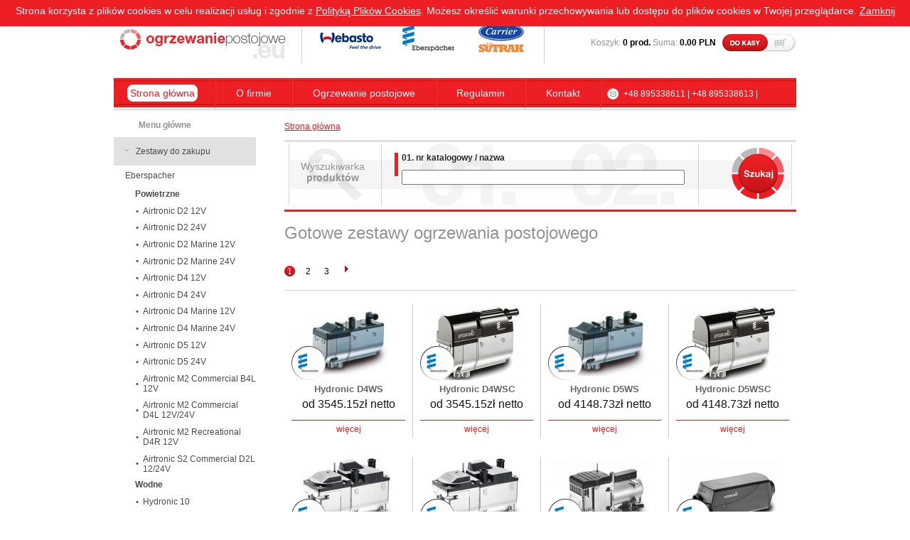

--- FILE ---
content_type: text/html; charset=UTF-8
request_url: https://www.ogrzewaniepostojowe.eu/
body_size: 5589
content:
<!DOCTYPE html PUBLIC "-//W3C//DTD XHTML 1.0 Transitional//EN" "http://www.w3.org/TR/xhtml1/DTD/xhtml1-transitional.dtd">
<html xmlns="http://www.w3.org/1999/xhtml" lang="pl">
<head>
	<base href="https://www.ogrzewaniepostojowe.eu/" />
    <meta name="viewport" content="width=device-width, initial-scale=1.0" />
	<meta http-equiv="Content-Type" content="text/html; charset=utf-8" />

<title>Ogrzewanie Postojowe Webasto Eberspacher</title>
<meta name="description" content="Sklep internetowy - ogrzewanie postojowe - części zamienne, zestawy montażowe - Webasto Eberspacher. " />
<meta name="keywords" content="ogrzewanie postojowe, webasto, eberspacher, części webasto, części ogrzewanie postojowe" />
<meta name="author" content="artneo.pl" />
<meta name="Robots" content="all" />
<meta name="Revisit-after" content="14 days" />

	<link href="css/styl.css" rel="stylesheet" type="text/css" />
	<link href="gfx/frontend/css/contact.css" rel="stylesheet" type="text/css" />
	<link href="gfx/frontend/css/msg.css" rel="stylesheet" type="text/css" />

	<script src="js/jquery-1.7.1.min.js"  type="text/javascript"></script>
	<script src="js/frontend.js" type="text/javascript"></script>
	<script src="external/clearbox/clearbox.js" type="text/javascript"></script>

	
		<link rel="alternate" href="https://en.ogrzewaniepostojowe.eu" hreflang="en-GB" />	<link rel="alternate" href="https://ru.ogrzewaniepostojowe.eu/" hreflang="ru-RU" />    <link rel="alternate" href="https://en.ogrzewaniepostojowe.eu/" hreflang="x-default" />

			<script>
          function start_cookie_alert(){
            div = document.getElementById('cookie-alert');
            if(div != null) {
              div.style.display = 'block';
            }
          }

          function accept_cookie(){
            document.getElementById('cookie-alert').style.display="none";
            var exdays = 5000;
            var exdate=new Date();
            exdate.setDate(exdate.getDate() + exdays);
            var c_value=escape("yes") + ((exdays==null) ? "" : "; expires="+exdate.toUTCString());
            document.cookie="cookie-accept" + "=" + c_value + ";path=/";
          }

          function info_cookie(){
            if(typeof window.CB_Open == 'function'){
              CB_Open('href=https://artneo.pl/addons/cookie-info.php?strona=ogrzewaniepostojowe.eu,,width=500,,height=500');
            } else {
              window.open("https://artneo.pl/addons/cookie-info.php?strona=ogrzewaniepostojowe.eu",'Polityka Plików Cookies','height=500,width=500');
            }
          }

          window.onload = start_cookie_alert;
        </script>
	</head>
<body class="lang_pl">
		<div id="cookie-alert" class="cookie-alert" style="z-index: 2000; position: fixed; width: 100%; height: 30px; background-color: #ED1E24; color: #FFF; font-size: 14px; padding-top: 7px; text-align: center;">Strona korzysta z plików cookies w celu realizacji usług i zgodnie z <a onclick="info_cookie()" style="font-size:14px;text-decoration:underline;color:#fff;" href="javascript:void(0)">Polityką Plików Cookies</a>. Możesz określić warunki przechowywania lub dostępu do plików cookies w Twojej przeglądarce. <a onclick="accept_cookie()" style="font-size:14px;text-decoration:underline;color:#fff;" href="javascript:void(0)">Zamknij</a></div>
	<div id="wrapper">
	<div id="header">
		<div id="g_translate">
		<a href="https://www.ogrzewaniepostojowe.eu"><img alt="pl" title="pl" src="gfx/common/img/flags/pl.png" border="0" style="vertical-align: middle;" /></a>
		<a href="https://ru.ogrzewaniepostojowe.eu"><img alt="ru" title="ru" src="gfx/common/img/flags/ru.png" border="0" style="vertical-align: middle;" /></a>
		<a href="https://en.ogrzewaniepostojowe.eu"><img alt="en" title="en" src="gfx/common/img/flags/en.png" border="0" style="vertical-align: middle;" /></a>
		</div>
		<div id="main-logo">
			<a href="https://www.ogrzewaniepostojowe.eu/"><img src="images/ogrzewanie-postojowe.jpg" border="0" alt="" /></a>
		</div>
		<div id="logotypes">
			<img src="images/logotypes_header.jpg" border="0" alt="" />
		</div>
		<div id="cart">
			<p>Koszyk: <span id="cart_preview_items">0</span> <span>prod.</span> Suma: <span  id="cart_preview_sum">0.00</span> <span>PLN</span> <a href="https://www.ogrzewaniepostojowe.eu/koszyk"><img src="images/cash_pl.jpg" style="vertical-align:middle" border="0" alt="" /></a></p>
		</div>
		<div class="clr"></div>
	</div>
	<div id="top-menu">
		<p>
	<a href="https://www.ogrzewaniepostojowe.eu/page/1/strona-glowna" class="active">Strona główna</a> <img src="images/menu-top-separator.jpg" alt="" style="vertical-align:middle" /> <a href="https://www.ogrzewaniepostojowe.eu/page/2/o-firmie" >O firmie</a> <img src="images/menu-top-separator.jpg" alt="" style="vertical-align:middle" /> <a href="https://www.ogrzewaniepostojowe.eu/page/3/ogrzewanie-postojowe" >Ogrzewanie postojowe</a> <img src="images/menu-top-separator.jpg" alt="" style="vertical-align:middle" /> <a href="https://www.ogrzewaniepostojowe.eu/page/4/regulamin" >Regulamin</a> <img src="images/menu-top-separator.jpg" alt="" style="vertical-align:middle" /> <a href="https://www.ogrzewaniepostojowe.eu/page/5/kontakt" >Kontakt</a> <img src="images/menu-top-separator.jpg" alt="" style="vertical-align:middle" /> 	
	<img src="images/mail.jpg" alt="" style="vertical-align:middle" /> <span id="contact">+48 895338611 | +48 895338613 | info@ogrzewaniepostojowe.eu</span>
</p>

	
	</div>
	<div id="main">
		<div id="menu-left">
			<h2>Menu główne</h2>
<div id="navigation">
		<h3>Zestawy do zakupu</h3>
	<ul class="zestawy">
				<li>
			<a href="https://www.ogrzewaniepostojowe.eu/zestawy-gotowe/eberspacher">Eberspacher</a>
					<ul>
			<li><h4>Powietrzne</h4></li>				<li><a href="https://www.ogrzewaniepostojowe.eu/zestawy-gotowe/32/airtronic-d2-12v">Airtronic D2 12V</a></li>
							<li><a href="https://www.ogrzewaniepostojowe.eu/zestawy-gotowe/33/airtronic-d2-24v">Airtronic D2 24V</a></li>
							<li><a href="https://www.ogrzewaniepostojowe.eu/zestawy-gotowe/43/airtronic-d2-marine-12v">Airtronic D2 Marine 12V</a></li>
							<li><a href="https://www.ogrzewaniepostojowe.eu/zestawy-gotowe/45/airtronic-d2-marine-24v">Airtronic D2 Marine 24V</a></li>
							<li><a href="https://www.ogrzewaniepostojowe.eu/zestawy-gotowe/34/airtronic-d4-12v">Airtronic D4 12V</a></li>
							<li><a href="https://www.ogrzewaniepostojowe.eu/zestawy-gotowe/35/airtronic-d4-24v">Airtronic D4 24V</a></li>
							<li><a href="https://www.ogrzewaniepostojowe.eu/zestawy-gotowe/44/airtronic-d4-marine-12v">Airtronic D4 Marine 12V</a></li>
							<li><a href="https://www.ogrzewaniepostojowe.eu/zestawy-gotowe/46/airtronic-d4-marine-24v">Airtronic D4 Marine 24V</a></li>
							<li><a href="https://www.ogrzewaniepostojowe.eu/zestawy-gotowe/36/airtronic-d5-12v">Airtronic D5 12V</a></li>
							<li><a href="https://www.ogrzewaniepostojowe.eu/zestawy-gotowe/39/airtronic-d5-24v">Airtronic D5 24V</a></li>
							<li><a href="https://www.ogrzewaniepostojowe.eu/zestawy-gotowe/73/airtronic-m2-commercial-b4l-12v-">Airtronic M2 Commercial B4L 12V </a></li>
							<li><a href="https://www.ogrzewaniepostojowe.eu/zestawy-gotowe/56/airtronic-m2-commercial-d4l-12v24v">Airtronic M2 Commercial D4L 12V/24V</a></li>
							<li><a href="https://www.ogrzewaniepostojowe.eu/zestawy-gotowe/75/airtronic-m2-recreational-d4r-12v">Airtronic M2 Recreational D4R 12V</a></li>
							<li><a href="https://www.ogrzewaniepostojowe.eu/zestawy-gotowe/74/airtronic-s2-commercial-d2l-1224v">Airtronic S2 Commercial D2L 12/24V</a></li>
			<li><h4>Wodne</h4></li>				<li><a href="https://www.ogrzewaniepostojowe.eu/zestawy-gotowe/29/hydronic-10">Hydronic 10</a></li>
							<li><a href="https://www.ogrzewaniepostojowe.eu/zestawy-gotowe/40/hydronic-d4ws">Hydronic D4WS</a></li>
							<li><a href="https://www.ogrzewaniepostojowe.eu/zestawy-gotowe/27/hydronic-d4wsc">Hydronic D4WSC</a></li>
							<li><a href="https://www.ogrzewaniepostojowe.eu/zestawy-gotowe/28/hydronic-d5ws">Hydronic D5WS</a></li>
							<li><a href="https://www.ogrzewaniepostojowe.eu/zestawy-gotowe/26/hydronic-d5wsc">Hydronic D5WSC</a></li>
							<li><a href="https://www.ogrzewaniepostojowe.eu/zestawy-gotowe/30/hydronic-ii-d4s">Hydronic II D4S</a></li>
							<li><a href="https://www.ogrzewaniepostojowe.eu/zestawy-gotowe/41/hydronic-ii-d5s">Hydronic II D5S</a></li>
							<li><a href="https://www.ogrzewaniepostojowe.eu/zestawy-gotowe/62/hydronic-s3-commercial-cs-d5l-24v">Hydronic S3 Commercial CS D5L 24V</a></li>
							<li><a href="https://www.ogrzewaniepostojowe.eu/zestawy-gotowe/63/hydronic-s3-commercial-cs-d6l">Hydronic S3 Commercial CS D6L</a></li>
							<li><a href="https://www.ogrzewaniepostojowe.eu/zestawy-gotowe/68/hydronic-s3-economy-b4e-12v-cs">Hydronic S3 Economy B4E 12V CS</a></li>
							<li><a href="https://www.ogrzewaniepostojowe.eu/zestawy-gotowe/69/hydronic-s3-economy-b5e-12v-cs">Hydronic S3 Economy B5E 12V CS</a></li>
							<li><a href="https://www.ogrzewaniepostojowe.eu/zestawy-gotowe/70/hydronic-s3-economy-d4e-12v-cl">Hydronic S3 Economy D4E 12V CL</a></li>
							<li><a href="https://www.ogrzewaniepostojowe.eu/zestawy-gotowe/66/hydronic-s3-economy-d4e-12v-cs">Hydronic S3 Economy D4E 12V CS</a></li>
							<li><a href="https://www.ogrzewaniepostojowe.eu/zestawy-gotowe/71/hydronic-s3-economy-d5e-12v-cl">Hydronic S3 Economy D5E 12V CL</a></li>
							<li><a href="https://www.ogrzewaniepostojowe.eu/zestawy-gotowe/67/hydronic-s3-economy-d5e-12v-cs">Hydronic S3 Economy D5E 12V CS</a></li>
						</ul>
				</li>
				<li>
			<a href="https://www.ogrzewaniepostojowe.eu/zestawy-gotowe/webasto">Webasto</a>
					<ul>
			<li><h4>Powietrzne</h4></li>				<li><a href="https://www.ogrzewaniepostojowe.eu/zestawy-gotowe/58/air-top-2000-stc">Air Top 2000 STC</a></li>
							<li><a href="https://www.ogrzewaniepostojowe.eu/zestawy-gotowe/72/air-top-2000-stc-12v-diesel-marine">Air Top 2000 STC 12V Diesel Marine</a></li>
							<li><a href="https://www.ogrzewaniepostojowe.eu/zestawy-gotowe/47/air-top-evo-40-12v-basic">Air Top EVO 40 12V Basic</a></li>
							<li><a href="https://www.ogrzewaniepostojowe.eu/zestawy-gotowe/48/air-top-evo-40-24v-basic">Air Top EVO 40 24V Basic</a></li>
							<li><a href="https://www.ogrzewaniepostojowe.eu/zestawy-gotowe/49/air-top-evo-55-12v-basic">Air Top EVO 55 12V Basic</a></li>
							<li><a href="https://www.ogrzewaniepostojowe.eu/zestawy-gotowe/50/air-top-evo-55-24v-basic">Air Top EVO 55 24V Basic</a></li>
							<li><a href="https://www.ogrzewaniepostojowe.eu/zestawy-gotowe/51/air-top-evo-evo-40-12v-marine">Air Top EVO Evo 40 12V Marine</a></li>
							<li><a href="https://www.ogrzewaniepostojowe.eu/zestawy-gotowe/52/air-top-evo-evo-55-12v-marine">Air Top EVO Evo 55 12V Marine</a></li>
			<li><h4>Wodne</h4></li>				<li><a href="https://www.ogrzewaniepostojowe.eu/zestawy-gotowe/54/thermo-230">Thermo 230</a></li>
							<li><a href="https://www.ogrzewaniepostojowe.eu/zestawy-gotowe/55/thermo-300">Thermo 300</a></li>
							<li><a href="https://www.ogrzewaniepostojowe.eu/zestawy-gotowe/53/thermo-350">Thermo 350</a></li>
							<li><a href="https://www.ogrzewaniepostojowe.eu/zestawy-gotowe/59/thermo-pro-50-eco">Thermo Pro 50 Eco</a></li>
							<li><a href="https://www.ogrzewaniepostojowe.eu/zestawy-gotowe/64/thermo-pro-90-12v">Thermo Pro 90 12V</a></li>
							<li><a href="https://www.ogrzewaniepostojowe.eu/zestawy-gotowe/65/thermo-pro-90-24v">Thermo Pro 90 24V</a></li>
							<li><a href="https://www.ogrzewaniepostojowe.eu/zestawy-gotowe/21/thermo-top-c">Thermo Top C</a></li>
							<li><a href="https://www.ogrzewaniepostojowe.eu/zestawy-gotowe/9/thermo-top-e">Thermo Top E</a></li>
							<li><a href="https://www.ogrzewaniepostojowe.eu/zestawy-gotowe/11/thermo-top-evo-4">Thermo Top EVO 4</a></li>
							<li><a href="https://www.ogrzewaniepostojowe.eu/zestawy-gotowe/37/thermo-top-evo-5">Thermo Top EVO 5</a></li>
							<li><a href="https://www.ogrzewaniepostojowe.eu/zestawy-gotowe/38/thermo-top-evo-5">Thermo Top EVO 5+</a></li>
							<li><a href="https://www.ogrzewaniepostojowe.eu/zestawy-gotowe/60/thermo-top-pro-120">Thermo Top Pro 120</a></li>
							<li><a href="https://www.ogrzewaniepostojowe.eu/zestawy-gotowe/61/thermo-top-pro-150">Thermo Top Pro 150</a></li>
						</ul>
				</li>
			</ul>
		
	<h3>Pozostałe produkty</h3>
	<ul>
		<li><a href="http://www.eberspacher.com/products.html" rel="nofollow" target="_blank">Eberspacher.com</a></li>
		<li><a href="http://www.webasto.com/pl/produkty-i-rynki/samochody-osobowe/" rel="nofollow" target="_blank">Webasto.com</a></li>
	</ul>
	
	<img src="images/baner_ogrzewanie_pl.png" alt="" />
	<ul id="menu_schematy">
		<li>
			<a href="https://www.ogrzewaniepostojowe.eu/produkty/zestawy-wybrane/eberspacher">Eberspacher</a>
			<ul>
				<li><a href="https://www.ogrzewaniepostojowe.eu/produkty/zestawy-wybrane/eberspacher/powietrze">Powietrzne</a></li>
				<li><a href="https://www.ogrzewaniepostojowe.eu/produkty/zestawy-wybrane/eberspacher/ciecz">Wodne</a></li>
			</ul>
		</li>
		
		<li>
			<a href="https://www.ogrzewaniepostojowe.eu/produkty/zestawy-wybrane/webasto">Webasto</a>
			<ul>
				<li><a href="https://www.ogrzewaniepostojowe.eu/produkty/zestawy-wybrane/webasto/19/ogrzewanie-powietrzne">Powietrzne</a></li>
				<li><a href="https://www.ogrzewaniepostojowe.eu/produkty/zestawy-wybrane/webasto/25/ogrzewanie-wodne">Wodne</a></li>
			</ul>
		</li>
		<img src="images/sutrak_list_logo.jpg" border="0" alt="" />
		<li>		
			<a href="https://www.ogrzewaniepostojowe.eu/produkty/zestawy-wybrane/sutrak">Sutrak</a>
			<ul>
				<li><a href="https://www.ogrzewaniepostojowe.eu/produkty/zestawy/sutrak/1/klimatyzacje-autobusowe-ac">Klimatyzacje autobusowe AC</a></li>
    			<li><a href="https://www.ogrzewaniepostojowe.eu/produkty/zestawy/sutrak/2/compresssor">Compresssor</a></li>
    			<li><a href="https://www.ogrzewaniepostojowe.eu/produkty/zestawy/sutrak/3/agregaty">Agregaty</a></li>
    			<li><a href="https://www.ogrzewaniepostojowe.eu/produkty/zestawy/sutrak/all/inne">Schematy</a></li>
    			<li><a href="https://www.ogrzewaniepostojowe.eu/produkty/czesci/sutrak">Części zamienne</a></li>
			</ul>		
		</li>
	</ul>
	
	<h3>Archiwum</h3>
	<h4>Eberspacher</h4>
	<ul>
		<li><a href="#">Schematy</a>
			<ul class="hidden">
				<li><a href="https://www.ogrzewaniepostojowe.eu/produkty/zestawy/eberspacher/powietrze">Ogrzewanie powietrzne</a></li>
				<li><a href="https://www.ogrzewaniepostojowe.eu/produkty/zestawy/eberspacher/ciecz">Ogrzewanie wodne</a></li>
				<li><a href="https://www.ogrzewaniepostojowe.eu/produkty/zestawy/eberspacher">Pozostałe</a></li>
			</ul>
		</li>
		<li><a href="https://www.ogrzewaniepostojowe.eu/produkty/czesci/eberspacher">Części zamienne</a></li>
	</ul>		
	<h4>Webasto</h4>
	<ul>
		<li><a href="#">Schematy</a>
			<ul class="hidden">
				<li><a href="https://www.ogrzewaniepostojowe.eu/produkty/zestawy/webasto/19/ogrzewanie-powietrzne">Ogrzewanie powietrzne</a></li>
				<li><a href="https://www.ogrzewaniepostojowe.eu/produkty/zestawy/webasto/25/ogrzewanie-wodne">Ogrzewanie wodne</a></li>
				<li><a href="https://www.ogrzewaniepostojowe.eu/produkty/zestawy/webasto/pozostale">Pozostałe</a></li>
			</ul>
		</li>
				<li><a href="#">Części zamienne</a>
			<ul class="hidden">
										<li><a href="https://www.ogrzewaniepostojowe.eu/produkty/czesci/webasto/54/zestawy-i-sprzet-behr">Zestawy i sprzęt Behr</a></li>
											<li><a href="https://www.ogrzewaniepostojowe.eu/produkty/czesci/webasto/10/ac-bus">A/c bus</a></li>
											<li><a href="https://www.ogrzewaniepostojowe.eu/produkty/czesci/webasto/16/kits-zestawy-montazowe-ac">Kits  zestawy montażowe a/c</a></li>
											<li><a href="https://www.ogrzewaniepostojowe.eu/produkty/czesci/webasto/3/czesci-zamienne-ac">Części zamienne ac</a></li>
											<li><a href="https://www.ogrzewaniepostojowe.eu/produkty/czesci/webasto/52/klimatyzacja-diavia">Klimatyzacja Diavia</a></li>
											<li><a href="https://www.ogrzewaniepostojowe.eu/produkty/czesci/webasto/6/materialy-marketingowe-thermo">Materiały marketingowe thermo</a></li>
											<li><a href="https://www.ogrzewaniepostojowe.eu/produkty/czesci/webasto/13/ogrzewnie-powietrzne">Ogrzewnie powietrzne</a></li>
											<li><a href="https://www.ogrzewaniepostojowe.eu/produkty/czesci/webasto/41/behr-et">Behr et</a></li>
											<li><a href="https://www.ogrzewaniepostojowe.eu/produkty/czesci/webasto/42/zestawy-behr">Zestawy behr</a></li>
											<li><a href="https://www.ogrzewaniepostojowe.eu/produkty/czesci/webasto/44/blue-cool-akcesoria">Blue cool akcesoria</a></li>
											<li><a href="https://www.ogrzewaniepostojowe.eu/produkty/czesci/webasto/45/blue-cool-airhandler">Blue cool airhandler</a></li>
											<li><a href="https://www.ogrzewaniepostojowe.eu/produkty/czesci/webasto/49/blue-cool-seria-c">Blue cool seria c</a></li>
											<li><a href="https://www.ogrzewaniepostojowe.eu/produkty/czesci/webasto/46/blue-cool-classic">Blue cool classic</a></li>
											<li><a href="https://www.ogrzewaniepostojowe.eu/produkty/czesci/webasto/47/blue-cool-premium">Blue cool premium</a></li>
											<li><a href="https://www.ogrzewaniepostojowe.eu/produkty/czesci/webasto/48/blue-cool-seria-s">Blue cool seria s</a></li>
											<li><a href="https://www.ogrzewaniepostojowe.eu/produkty/czesci/webasto/43/blue-cool-czesci-zamienne">Blue cool części zamienne</a></li>
											<li><a href="https://www.ogrzewaniepostojowe.eu/produkty/czesci/webasto/20/czesci-zamienne-luki-autobusowe">Części zamienne - luki autobusowe</a></li>
											<li><a href="https://www.ogrzewaniepostojowe.eu/produkty/czesci/webasto/28/pompy-wody">Pompy wody</a></li>
											<li><a href="https://www.ogrzewaniepostojowe.eu/produkty/czesci/webasto/31/diesel-cooker">Diesel cooker</a></li>
											<li><a href="https://www.ogrzewaniepostojowe.eu/produkty/czesci/webasto/17/czesci-zam-diesel-cooker">Części zam. diesel cooker</a></li>
											<li><a href="https://www.ogrzewaniepostojowe.eu/produkty/czesci/webasto/18/akcesoria-diavia">Akcesoria diavia</a></li>
											<li><a href="https://www.ogrzewaniepostojowe.eu/produkty/czesci/webasto/15/diavia-aura">Diavia aura</a></li>
											<li><a href="https://www.ogrzewaniepostojowe.eu/produkty/czesci/webasto/8/zestawy-diavia">Zestawy diavia</a></li>
											<li><a href="https://www.ogrzewaniepostojowe.eu/produkty/czesci/webasto/39/akcesoria-diavia">Akcesoria diavia</a></li>
											<li><a href="https://www.ogrzewaniepostojowe.eu/produkty/czesci/webasto/38/diavia-aura">Diavia aura</a></li>
											<li><a href="https://www.ogrzewaniepostojowe.eu/produkty/czesci/webasto/36/diavia-frigo">Diavia frigo</a></li>
											<li><a href="https://www.ogrzewaniepostojowe.eu/produkty/czesci/webasto/37/zestawy-diavia">Zestawy diavia</a></li>
											<li><a href="https://www.ogrzewaniepostojowe.eu/produkty/czesci/webasto/21/akcesoria-dualtop">Akcesoria dualtop</a></li>
											<li><a href="https://www.ogrzewaniepostojowe.eu/produkty/czesci/webasto/22/czesci-zamienne-dualtop">Części zamienne dualtop</a></li>
											<li><a href="https://www.ogrzewaniepostojowe.eu/produkty/czesci/webasto/11/agregaty-dual-top">Agregaty dual top</a></li>
											<li><a href="https://www.ogrzewaniepostojowe.eu/produkty/czesci/webasto/23/zestawy-montazowe">Zestawy montażowe</a></li>
											<li><a href="https://www.ogrzewaniepostojowe.eu/produkty/czesci/webasto/4/czesci-zamienne-ac-marine">Części zamienne a/c marine</a></li>
											<li><a href="https://www.ogrzewaniepostojowe.eu/produkty/czesci/webasto/9/agregaty-ac-marine">Agregaty a/c marine</a></li>
											<li><a href="https://www.ogrzewaniepostojowe.eu/produkty/czesci/webasto/14/czesci-zamienne-militarne">Części zamienne - militarne</a></li>
											<li><a href="https://www.ogrzewaniepostojowe.eu/produkty/czesci/webasto/24/inne">Inne</a></li>
											<li><a href="https://www.ogrzewaniepostojowe.eu/produkty/czesci/webasto/19/narzedzia-serwisowe">Narzędzia serwisowe</a></li>
											<li><a href="https://www.ogrzewaniepostojowe.eu/produkty/czesci/webasto/25/male-czesci-zamienne-ac">Małe części zamienne a/c</a></li>
											<li><a href="https://www.ogrzewaniepostojowe.eu/produkty/czesci/webasto/40/male-systemy-klimatyzacji">Małe systemy klimatyzacji</a></li>
											<li><a href="https://www.ogrzewaniepostojowe.eu/produkty/czesci/webasto/53/male-systemy-klimatyzacji">Małe systemy klimatyzacji</a></li>
											<li><a href="https://www.ogrzewaniepostojowe.eu/produkty/czesci/webasto/26/czesci-zamienne-ogrzewania">Części zamienne ogrzewania</a></li>
											<li><a href="https://www.ogrzewaniepostojowe.eu/produkty/czesci/webasto/35/akcesoria-szyberdach">Akcesoria szyberdach</a></li>
											<li><a href="https://www.ogrzewaniepostojowe.eu/produkty/czesci/webasto/12/czesci-zamienne-szyberdachy">Części zamienne - szyberdachy</a></li>
											<li><a href="https://www.ogrzewaniepostojowe.eu/produkty/czesci/webasto/30/szyberdachy">Szyberdachy</a></li>
											<li><a href="https://www.ogrzewaniepostojowe.eu/produkty/czesci/webasto/29/telestartsthermocal">Telestarts/thermocal</a></li>
											<li><a href="https://www.ogrzewaniepostojowe.eu/produkty/czesci/webasto/1/czesci-i-akcesoria-thermo">Części i akcesoria thermo</a></li>
											<li><a href="https://www.ogrzewaniepostojowe.eu/produkty/czesci/webasto/50/thermo">Thermo</a></li>
											<li><a href="https://www.ogrzewaniepostojowe.eu/produkty/czesci/webasto/32/akcesoria-termo">Akcesoria termo</a></li>
											<li><a href="https://www.ogrzewaniepostojowe.eu/produkty/czesci/webasto/7/ogrzewanie-wodne">Ogrzewanie wodne</a></li>
											<li><a href="https://www.ogrzewaniepostojowe.eu/produkty/czesci/webasto/51/stacje-wodne">Stacje wodne</a></li>
										</ul>
		</li>
				
	</ul>
</div>
	
			<a target="_blank" title="Janczar Olsztyn - szyby samochodowe autoklimatyzacja Webasto" href="https://www.janczar.pl/"><img alt="Szyby samochodowe Olsztyn - montaż i naprawa. Auto klimatyzacja - napełnianie i naprawa. Ogrzewanie postojowe Webasto. Autoszyby Olsztyn." src="images/janczar-logo.jpg" style="border: 0px; margin-top: 35px; margin-left: 25px;" /></a>
		</div>
		<div id="content">
			<div id="nav-bar" style="border:0px;">
				 <p><a href="https://www.ogrzewaniepostojowe.eu/">Strona główna</a>
 	 </p>
			</div>
			<div id="search">
				<div id="loupe">
	<div id="text">
		<p>Wyszukiwarka <br/><strong>produktów</strong></p>
	</div>
</div>
<form action="https://www.ogrzewaniepostojowe.eu/szukaj" method="post" accept-charset="utf-8"><div style="display:none">
<input type="hidden" name="csrf_aw_cms" value="c91061540163f2a926bbb2bccc82ad9a" />
</div><div class="box">
		<span><strong>01.</strong> nr katalogowy / nazwa</span>
		<input type="text" name="zapytanie" style="width:390px;" />
</div>
<div id="search-button">
	<input type="image" src="images/search-button_pl.jpg" />
</div>
</form><div class="clr"></div>			</div>
			<h1>Gotowe zestawy ogrzewania postojowego</h1>			
 
<div class="nav-bar cf">
	<div class="nav-left cf">
		<a class="active" href="javascript:void(0);">1</a>&nbsp;<a href="/page/1/strona-glowna/2">2</a>&nbsp;<a href="/page/1/strona-glowna/3">3</a>&nbsp;<a href="/page/1/strona-glowna/2"><img src="images/nav-right.jpg" border="0" alt="/" /></a>&nbsp;	</div>
</div>

<ul class="kits">
<li>		<div class="kit_wrap eberspacher first">
			<a href="zestawy-gotowe/40/hydronic-d4ws" class="image">
				<img src="https://www.ogrzewaniepostojowe.eu/userfiles/products/90_0214/1392364689_thumb.jpg" alt="" />
				<span class="ico"></span>
			</a>
			<h3><a href="zestawy-gotowe/40/hydronic-d4ws">Hydronic D4WS</a></h3>
			<p class="price old"></p>
			<p class="price">od 3545.15zł netto</p>
						<p class="more"><a href="zestawy-gotowe/40/hydronic-d4ws">więcej</a></p>
		</div>
</li><li>		<div class="kit_wrap eberspacher">
			<a href="zestawy-gotowe/27/hydronic-d4wsc" class="image">
				<img src="https://www.ogrzewaniepostojowe.eu/userfiles/products/47_0121/1390312385_thumb.jpg" alt="" />
				<span class="ico"></span>
			</a>
			<h3><a href="zestawy-gotowe/27/hydronic-d4wsc">Hydronic D4WSC</a></h3>
			<p class="price old"></p>
			<p class="price">od 3545.15zł netto</p>
						<p class="more"><a href="zestawy-gotowe/27/hydronic-d4wsc">więcej</a></p>
		</div>
</li><li>		<div class="kit_wrap eberspacher">
			<a href="zestawy-gotowe/28/hydronic-d5ws" class="image">
				<img src="https://www.ogrzewaniepostojowe.eu/userfiles/products/64_0124/1392295206_thumb.jpg" alt="" />
				<span class="ico"></span>
			</a>
			<h3><a href="zestawy-gotowe/28/hydronic-d5ws">Hydronic D5WS</a></h3>
			<p class="price old"></p>
			<p class="price">od 4148.73zł netto</p>
						<p class="more"><a href="zestawy-gotowe/28/hydronic-d5ws">więcej</a></p>
		</div>
</li><li>		<div class="kit_wrap eberspacher">
			<a href="zestawy-gotowe/26/hydronic-d5wsc" class="image">
				<img src="https://www.ogrzewaniepostojowe.eu/userfiles/products/63_0124/1390562332_thumb.jpg" alt="" />
				<span class="ico"></span>
			</a>
			<h3><a href="zestawy-gotowe/26/hydronic-d5wsc">Hydronic D5WSC</a></h3>
			<p class="price old"></p>
			<p class="price">od 4148.73zł netto</p>
						<p class="more"><a href="zestawy-gotowe/26/hydronic-d5wsc">więcej</a></p>
		</div>
</li><li>		<div class="kit_wrap eberspacher first">
			<a href="zestawy-gotowe/30/hydronic-ii-d4s" class="image">
				<img src="https://www.ogrzewaniepostojowe.eu/userfiles/products/48_0121/1390313910_thumb.jpg" alt="" />
				<span class="ico"></span>
			</a>
			<h3><a href="zestawy-gotowe/30/hydronic-ii-d4s">Hydronic II D4S</a></h3>
			<p class="price old"></p>
			<p class="price">od 3264.25zł netto</p>
						<p class="more"><a href="zestawy-gotowe/30/hydronic-ii-d4s">więcej</a></p>
		</div>
</li><li>		<div class="kit_wrap eberspacher">
			<a href="zestawy-gotowe/41/hydronic-ii-d5s" class="image">
				<img src="https://www.ogrzewaniepostojowe.eu/userfiles/products/91_0214/1392364982_thumb.jpg" alt="" />
				<span class="ico"></span>
			</a>
			<h3><a href="zestawy-gotowe/41/hydronic-ii-d5s">Hydronic II D5S</a></h3>
			<p class="price old"></p>
			<p class="price">od 3943.74zł netto</p>
						<p class="more"><a href="zestawy-gotowe/41/hydronic-ii-d5s">więcej</a></p>
		</div>
</li><li>		<div class="kit_wrap eberspacher">
			<a href="zestawy-gotowe/29/hydronic-10" class="image">
				<img src="https://www.ogrzewaniepostojowe.eu/userfiles/products/78_0124/1390572586_thumb.jpg" alt="" />
				<span class="ico"></span>
			</a>
			<h3><a href="zestawy-gotowe/29/hydronic-10">Hydronic 10</a></h3>
			<p class="price old"></p>
			<p class="price">od 6063.90zł netto</p>
						<p class="more"><a href="zestawy-gotowe/29/hydronic-10">więcej</a></p>
		</div>
</li><li>		<div class="kit_wrap eberspacher">
			<a href="zestawy-gotowe/32/airtronic-d2-12v" class="image">
				<img src="https://www.ogrzewaniepostojowe.eu/userfiles/products/43_0121/1390571469_thumb.jpg" alt="" />
				<span class="ico"></span>
			</a>
			<h3><a href="zestawy-gotowe/32/airtronic-d2-12v">Airtronic D2 12V</a></h3>
			<p class="price old"></p>
			<p class="price">od 4807.76zł netto</p>
						<p class="more"><a href="zestawy-gotowe/32/airtronic-d2-12v">więcej</a></p>
		</div>
</li><li>		<div class="kit_wrap eberspacher first">
			<a href="zestawy-gotowe/33/airtronic-d2-24v" class="image">
				<img src="https://www.ogrzewaniepostojowe.eu/userfiles/products/65_0124/1390563075_thumb.jpg" alt="" />
				<span class="ico"></span>
			</a>
			<h3><a href="zestawy-gotowe/33/airtronic-d2-24v">Airtronic D2 24V</a></h3>
			<p class="price old"></p>
			<p class="price">od 4807.76zł netto</p>
						<p class="more"><a href="zestawy-gotowe/33/airtronic-d2-24v">więcej</a></p>
		</div>
</li><li>		<div class="kit_wrap eberspacher">
			<a href="zestawy-gotowe/34/airtronic-d4-12v" class="image">
				<img src="https://www.ogrzewaniepostojowe.eu/userfiles/products/66_0124/1390563208_thumb.jpg" alt="" />
				<span class="ico"></span>
			</a>
			<h3><a href="zestawy-gotowe/34/airtronic-d4-12v">Airtronic D4 12V</a></h3>
			<p class="price old"></p>
			<p class="price">od 5607.36zł netto</p>
						<p class="more"><a href="zestawy-gotowe/34/airtronic-d4-12v">więcej</a></p>
		</div>
</li><li>		<div class="kit_wrap eberspacher">
			<a href="zestawy-gotowe/35/airtronic-d4-24v" class="image">
				<img src="https://www.ogrzewaniepostojowe.eu/userfiles/products/67_0124/1390563297_thumb.jpg" alt="" />
				<span class="ico"></span>
			</a>
			<h3><a href="zestawy-gotowe/35/airtronic-d4-24v">Airtronic D4 24V</a></h3>
			<p class="price old"></p>
			<p class="price">od 5607.36zł netto</p>
						<p class="more"><a href="zestawy-gotowe/35/airtronic-d4-24v">więcej</a></p>
		</div>
</li><li>		<div class="kit_wrap eberspacher">
			<a href="zestawy-gotowe/36/airtronic-d5-12v" class="image">
				<img src="https://www.ogrzewaniepostojowe.eu/userfiles/products/68_0124/1390563436_thumb.jpg" alt="" />
				<span class="ico"></span>
			</a>
			<h3><a href="zestawy-gotowe/36/airtronic-d5-12v">Airtronic D5 12V</a></h3>
			<p class="price old"></p>
			<p class="price">od 6363.19zł netto</p>
						<p class="more"><a href="zestawy-gotowe/36/airtronic-d5-12v">więcej</a></p>
		</div>
</li><li>		<div class="kit_wrap eberspacher first">
			<a href="zestawy-gotowe/39/airtronic-d5-24v" class="image">
				<img src="https://www.ogrzewaniepostojowe.eu/userfiles/products/89_0213/1392291054_thumb.jpg" alt="" />
				<span class="ico"></span>
			</a>
			<h3><a href="zestawy-gotowe/39/airtronic-d5-24v">Airtronic D5 24V</a></h3>
			<p class="price old"></p>
			<p class="price">od 6363.19zł netto</p>
						<p class="more"><a href="zestawy-gotowe/39/airtronic-d5-24v">więcej</a></p>
		</div>
</li><li>		<div class="kit_wrap eberspacher">
			<a href="zestawy-gotowe/43/airtronic-d2-marine-12v" class="image">
				<img src="https://www.ogrzewaniepostojowe.eu/userfiles/products/43_0121/1390571469_thumb.jpg" alt="" />
				<span class="ico"></span>
			</a>
			<h3><a href="zestawy-gotowe/43/airtronic-d2-marine-12v">Airtronic D2 Marine 12V</a></h3>
			<p class="price old"></p>
			<p class="price">od 6006.65zł netto</p>
						<p class="more"><a href="zestawy-gotowe/43/airtronic-d2-marine-12v">więcej</a></p>
		</div>
</li><li>		<div class="kit_wrap eberspacher">
			<a href="zestawy-gotowe/45/airtronic-d2-marine-24v" class="image">
				<img src="https://www.ogrzewaniepostojowe.eu/userfiles/products/65_0124/1390563075_thumb.jpg" alt="" />
				<span class="ico"></span>
			</a>
			<h3><a href="zestawy-gotowe/45/airtronic-d2-marine-24v">Airtronic D2 Marine 24V</a></h3>
			<p class="price old"></p>
			<p class="price">od 6006.65zł netto</p>
						<p class="more"><a href="zestawy-gotowe/45/airtronic-d2-marine-24v">więcej</a></p>
		</div>
</li><li>		<div class="kit_wrap eberspacher">
			<a href="zestawy-gotowe/44/airtronic-d4-marine-12v" class="image">
				<img src="https://www.ogrzewaniepostojowe.eu/userfiles/products/66_0124/1390563208_thumb.jpg" alt="" />
				<span class="ico"></span>
			</a>
			<h3><a href="zestawy-gotowe/44/airtronic-d4-marine-12v">Airtronic D4 Marine 12V</a></h3>
			<p class="price old"></p>
			<p class="price">od 6895.66zł netto</p>
						<p class="more"><a href="zestawy-gotowe/44/airtronic-d4-marine-12v">więcej</a></p>
		</div>
</li><li>		<div class="kit_wrap eberspacher first">
			<a href="zestawy-gotowe/46/airtronic-d4-marine-24v" class="image">
				<img src="https://www.ogrzewaniepostojowe.eu/userfiles/products/67_0124/1390563297_thumb.jpg" alt="" />
				<span class="ico"></span>
			</a>
			<h3><a href="zestawy-gotowe/46/airtronic-d4-marine-24v">Airtronic D4 Marine 24V</a></h3>
			<p class="price old"></p>
			<p class="price">od 6895.66zł netto</p>
						<p class="more"><a href="zestawy-gotowe/46/airtronic-d4-marine-24v">więcej</a></p>
		</div>
</li><li>		<div class="kit_wrap eberspacher">
			<a href="zestawy-gotowe/56/airtronic-m2-commercial-d4l-12v24v" class="image">
				<img src="https://www.ogrzewaniepostojowe.eu/userfiles/products/154_0218/1582034041_thumb.png" alt="" />
				<span class="ico"></span>
			</a>
			<h3><a href="zestawy-gotowe/56/airtronic-m2-commercial-d4l-12v24v">Airtronic M2 Commercial D4L 12V/24V</a></h3>
			<p class="price old"></p>
			<p class="price">od 5998.81zł netto</p>
						<p class="more"><a href="zestawy-gotowe/56/airtronic-m2-commercial-d4l-12v24v">więcej</a></p>
		</div>
</li><li>		<div class="kit_wrap eberspacher">
			<a href="zestawy-gotowe/62/hydronic-s3-commercial-cs-d5l-24v" class="image">
				<img src="https://www.ogrzewaniepostojowe.eu/userfiles/products/132_0124/1579881101_thumb.png" alt="" />
				<span class="ico"></span>
			</a>
			<h3><a href="zestawy-gotowe/62/hydronic-s3-commercial-cs-d5l-24v">Hydronic S3 Commercial CS D5L 24V</a></h3>
			<p class="price old"></p>
			<p class="price">od 5535.78zł netto</p>
						<p class="more"><a href="zestawy-gotowe/62/hydronic-s3-commercial-cs-d5l-24v">więcej</a></p>
		</div>
</li><li>		<div class="kit_wrap eberspacher">
			<a href="zestawy-gotowe/63/hydronic-s3-commercial-cs-d6l" class="image">
				<img src="https://www.ogrzewaniepostojowe.eu/userfiles/products/133_0127/1580121970_thumb.png" alt="" />
				<span class="ico"></span>
			</a>
			<h3><a href="zestawy-gotowe/63/hydronic-s3-commercial-cs-d6l">Hydronic S3 Commercial CS D6L</a></h3>
			<p class="price old"></p>
			<p class="price">od 5833.12zł netto</p>
						<p class="more"><a href="zestawy-gotowe/63/hydronic-s3-commercial-cs-d6l">więcej</a></p>
		</div>
</li><li>		<div class="kit_wrap eberspacher first">
			<a href="zestawy-gotowe/66/hydronic-s3-economy-d4e-12v-cs" class="image">
				<img src="https://www.ogrzewaniepostojowe.eu/userfiles/products/134_0127/1580123569_thumb.png" alt="" />
				<span class="ico"></span>
			</a>
			<h3><a href="zestawy-gotowe/66/hydronic-s3-economy-d4e-12v-cs">Hydronic S3 Economy D4E 12V CS</a></h3>
			<p class="price old"></p>
			<p class="price">od 3688.54zł netto</p>
						<p class="more"><a href="zestawy-gotowe/66/hydronic-s3-economy-d4e-12v-cs">więcej</a></p>
		</div>
</li><li>		<div class="kit_wrap eberspacher">
			<a href="zestawy-gotowe/67/hydronic-s3-economy-d5e-12v-cs" class="image">
				<img src="https://www.ogrzewaniepostojowe.eu/userfiles/products/136_0127/1580128865_thumb.png" alt="" />
				<span class="ico"></span>
			</a>
			<h3><a href="zestawy-gotowe/67/hydronic-s3-economy-d5e-12v-cs">Hydronic S3 Economy D5E 12V CS</a></h3>
			<p class="price old"></p>
			<p class="price">od 4782.75zł netto</p>
						<p class="more"><a href="zestawy-gotowe/67/hydronic-s3-economy-d5e-12v-cs">więcej</a></p>
		</div>
</li><li>		<div class="kit_wrap eberspacher">
			<a href="zestawy-gotowe/68/hydronic-s3-economy-b4e-12v-cs" class="image">
				<img src="https://www.ogrzewaniepostojowe.eu/userfiles/products/139_0127/1580129403_thumb.png" alt="" />
				<span class="ico"></span>
			</a>
			<h3><a href="zestawy-gotowe/68/hydronic-s3-economy-b4e-12v-cs">Hydronic S3 Economy B4E 12V CS</a></h3>
			<p class="price old"></p>
			<p class="price">od 3837.60zł netto</p>
						<p class="more"><a href="zestawy-gotowe/68/hydronic-s3-economy-b4e-12v-cs">więcej</a></p>
		</div>
</li><li>		<div class="kit_wrap eberspacher">
			<a href="zestawy-gotowe/69/hydronic-s3-economy-b5e-12v-cs" class="image">
				<img src="https://www.ogrzewaniepostojowe.eu/userfiles/products/140_0127/1580132885_thumb.png" alt="" />
				<span class="ico"></span>
			</a>
			<h3><a href="zestawy-gotowe/69/hydronic-s3-economy-b5e-12v-cs">Hydronic S3 Economy B5E 12V CS</a></h3>
			<p class="price old"></p>
			<p class="price">od 4785.39zł netto</p>
						<p class="more"><a href="zestawy-gotowe/69/hydronic-s3-economy-b5e-12v-cs">więcej</a></p>
		</div>
</li></ul>

<div class="nav-bar cf">
	<div class="nav-left cf">
		<a class="active" href="javascript:void(0);">1</a>&nbsp;<a href="/page/1/strona-glowna/2">2</a>&nbsp;<a href="/page/1/strona-glowna/3">3</a>&nbsp;<a href="/page/1/strona-glowna/2"><img src="images/nav-right.jpg" border="0" alt="/" /></a>&nbsp;	</div>
</div>



                    <div style="text-align: center; margin: 15px 0;">
                <a href="/userfiles/katalogi/Eberspacher-akcesoria-2014.pdf" target="_blank">
                    <img src="/userfiles/katalogi/wiz-katalog-eber.png" alt="Eberspacher katalog akcesoriów">
                </a>
                <a href="/userfiles/katalogi/Webasto-akcesoria-2017.pdf" target="_blank">
                    <img src="/userfiles/katalogi/wiz-katalog-webasto.png" alt="Webasto katalog akcesoriów">
                </a>
            </div>
        
		</div>
		<div class="clr"></div>
	</div>

</div>
<div id="footer">
	<div id="content_footer">
					<div class="box"><span>Warunki zakupów</span><ul><li><a  href="page/4/regulamin">Koszty dostawy</a></li><li><a  href="page/4/regulamin">Formy płatności</a></li><li><a  href="page/4/regulamin">Reklamacje</a></li></ul></div><div class="box"><span>Ogólne</span><ul><li><a  href="https://www.ogrzewaniepostojowe.eu/page/19/informacje-o-firmie">Informacje o firmie</a></li><li><a  href="/page/5/kontakt">Kontakt</a></li><li><a  href="https://www.ogrzewaniepostojowe.eu/page/21/reklamacje">Reklamacje</a></li></ul></div><div class="box"><span>Pomoc</span><ul><li><a  href="https://www.ogrzewaniepostojowe.eu/page/16/jak-kupowac">Jak kupować</a></li><li><a  href="sitemap">Mapa strony</a></li></ul></div>	
			<div class="clr"></div>
		<div id="copyright">
			<p>&copy; Copyright by 2026 <strong>www.ogrzewaniepostojowe.eu</strong></p>
			<p>All rights reserved</p>
		</div>
		<div id="project">
			<p>Projekt i realizacja: <a href="http://www.artneo.pl/" title="Strony internetowe Olsztyn">Artneo</a></p>
		</div>
		<div class="clr"></div>
	</div>
</div>
</body>
</html>


--- FILE ---
content_type: text/css
request_url: https://www.ogrzewaniepostojowe.eu/gfx/frontend/css/contact.css
body_size: 251
content:
form#kontakt_form {width: 280px; margin: 10px 5px; display: block; font-family: Arial, Helvetica, sans-serif; font-size: 12px;}
#kontakt_form  p {margin: 6px 0px; font-size: 1.1em;}

#kontakt_form input, #kontakt_form textarea {width: 97%; display: block; padding: 3px 4px; margin: 6px 0px; border: 1px solid #8F8F8F; background-color: #FFF; color: #646464;}
#kontakt_form input:hover, #kontakt_form textarea:hover {border: 1px solid #4F4F4F;}
#kontakt_form input:focus, #kontakt_form textarea:focus {border: 1px solid #4F4F4F; color: #2B2B2B}
#kontakt_form textarea {height: 170px; font-family: Arial, Helvetica, sans-serif; font-size: 12px;}

#kontakt_form #wyrownanie {padding: 1px 0px;}
#kontakt_form #kf_captcha {width: 142px; height: 42px; margin: 6px 0px; display: block; float; left;}
#kontakt_form #kf_captcha_kod {width: 120px; height: 34px; text-align: center; float: right;}
#kontakt_form #kf_captcha_kod:focus {font-size: 1.25em; font-weight: bold;}

#kontakt_form #kf_wyslij {width: 144px; margin: 6px auto; clear: both; background-color: #E0E0E0;}

p.kontakt_komunikat {margin: 6px 0px; color: #C42727;}

img.kontakt_img {border: 0px solid #8F8F8F; background-color: #FFF; color: #646464;}


--- FILE ---
content_type: text/css
request_url: https://www.ogrzewaniepostojowe.eu/gfx/frontend/css/msg.css
body_size: 22
content:
.info {padding:5px; font-size:1em;padding:5px 5px 5px 40px; position:relative;}
.error { background-color: #fbe3e4;border:1px solid #FBC2C4;color:#af0006;}
.warning { background-color: #fff6bf;border:1px solid #ffd324;color:#5f522b; }
.accept { background-color: #e6efc2;border:1px solid #c6d880; color:#4e6100;}
.tip { background-color: #c1def4;border:1px solid #6bacde; color:#39388f;}

--- FILE ---
content_type: application/javascript
request_url: https://www.ogrzewaniepostojowe.eu/js/frontend.js
body_size: 3647
content:
 $(function() {
 	var ile = {}
	var active = checkActiveTab();

	$('.point').hover(
		function(){
			var id = $(this).prop("id");
			$('#'+id+'_ukr').show();
		},
		function(){
			var id = $(this).prop('id');
			$('#'+id+'_ukr').hide();
		}
	)
	.click(function(){
		var id = $(this).prop('id');
		var patt = /\d+/;
		t = id.match(patt);
		if ($('#parts_div'+active+' input[value="' + t + '"]').is(":checked")) {
			$('#parts_div'+active+' input[value="' + t + '"]').prop("checked", false);
			$('#tr'+t).css('background-color', '');
			$(this).css('background-image', '');
			ile[active]--;
			$('#ile'+active).html(ile[active]);
		}
		else {
			$('#parts_div'+active+' input[value="' + t + '"]').prop("checked", true);
			$('#tr'+t).css('background-color', '#e0e0e0');
			$(this).css('background-image', 'url(images/selected_cover.png)');

			if (typeof ile[active] == 'undefined') {
				ile[active]=0;
			}

			ile[active]++;
			$('#ile'+active).html(ile[active]);
		}
	});

	$('.product_tabs :input[type="checkbox"]').click(function(){
		if($(this).is(':checked')){

			var val = $(this).val();
			$('#tr'+val).css('background-color', '#e0e0e0');
			$('#point'+val).css('background-image', 'url(images/selected_cover.png)');

			if (typeof ile[active] == 'undefined') {
				ile[active]=0;
			}

			ile[active]++;

			$('#ile'+active).html(ile[active]);
		}
		else {
			var val = $(this).val();
			$('#tr'+val).css('background-color', '');
			$('#point'+val).css('background-image', '');
			ile[active]--;
			$('#ile'+active).html(ile[active]);
		}
	});

	$('.product_bar .checkout_all').click(function(){

		$('#parts_div'+active+' input[type="checkbox"]').each(function(){
			//alert($(this).val())

			if($(this).is(':checked')){
				$(this).prop("checked", false).click().prop("checked", false);
			}
			else $(this).prop("checked", true).click().prop("checked", true);
		});
	});

	$('.product_bar .tab').click(function(){

		var id = $(this).prop('id');
		var patt = /\d+/;

		var t = id.match(patt);

		if(parseInt(active)!=parseInt(t)){

			$('#zak'+active).removeClass('active');
			$('#zak'+t).addClass('active');
			$('#main_tab'+t).show();
			$('#main_tab'+active).hide();
			active = t;
		}
	});

	function checkActiveTab(){

		if($('.product_bar .active').length > 0){
		var id = $('.product_bar .active').prop('id');

		var patt = /\d+/;
		t = id.match(patt);

		return t;
		}
	}

	$("#pdf_load").click(function() {
		$("#pdf_status").show().html("<img src='images/ajax-loader.gif' align='absmiddle' />&nbsp;"+lang('t1'));
		$("#pdf_iframe").attr("src",$("#pdf_url").val());

		$("#pdf_status").fadeOut(2500);
	});

	$("#pdf_load").click();

	$('input[name="faktura"]').click(function(){
		if($(this).is(':checked')){
			$('textarea[name="adres_faktura"]').val('');
			$('textarea[name="adres_faktura"]').prop("disabled",true);
		}
		else $('textarea[name="adres_faktura"]').prop("disabled",false);
	});

	if($('input[name="faktura"]').is(':checked')){

		$('textarea[name="adres_faktura"]').val('');
		$('textarea[name="adres_faktura"]').prop("disabled",true);
	}

	$('#menu-left a').click(function(e){
		next = $(this).next();
		if($(next).is('ul.hidden')){
			e.preventDefault();
			excluded = [next[0]];
			$(next).parents('ul').each(function(idx, el){
				excluded[excluded.length] = el;
			});
			$('#sidebar .menu ul').not(excluded).slideUp(300);
			$(next).slideToggle('400');
		}
	});

	kits = $('ul.kits');
	if(kits.length > 0) {
		//align_height();

		$('ul.kits').imagesLoaded( function() {
			console.log('loaded');
			setTimeout(align_height, 400);
		});
	}
	kit = $('.kit');
	if(kit.length > 0) {
		$('.pick input:checked').each(function(idx, el){
			$(el).parents('.pick').addClass('picked');
		});
		$('.control .pick input').change(function(){
			$('.control .pick.picked').removeClass('picked');
			$(this).parents('.pick').addClass('picked');
			kit_price();
		});
	}

	if(typeof $.fn.DataTable == 'function') {
		$('table.datable').DataTable({
			dom: '<"pag-left"p>lfrtip',
			order: [[ 2, 'asc' ]],
			columnDefs: [
				{targets: [0, 3, 4], orderable: false, searchable: false}
			],
			lengthChange: false,
			pageLength: 30,
	        language: {
			    "processing":     "Przetwarzanie...",
			    "search":         "Szukaj:",
			    "lengthMenu":     "Pokaż _MENU_ pozycji",
			    "info":           "Pozycje od _START_ do _END_ z _TOTAL_ łącznie",
			    "infoEmpty":      "Pozycji 0 z 0 dostępnych",
			    "infoFiltered":   "(filtrowanie spośród _MAX_ dostępnych pozycji)",
			    "infoPostFix":    "",
			    "loadingRecords": "Wczytywanie...",
			    "zeroRecords":    "Nie znaleziono pasujących pozycji",
			    "emptyTable":     "Brak danych",
			    "paginate": {
			        "first":      "Pierwsza",
			        "previous":   "Poprzednia",
			        "next":       "Następna",
			        "last":       "Ostatnia"
			    },
			    "aria": {
			        "sortAscending": ": aktywuj, by posortować kolumnę rosnąco",
			        "sortDescending": ": aktywuj, by posortować kolumnę malejąco"
			    }
			}
	    });
	}
});

 function webasto_ajax() {
	 var request = $.ajax({
		 url: "ajax/webasto/search",
		 type: "GET",
		 data: {number: $('input[name="webasto_number"]').val()},
		 async: true,
		 success: function (json) {

			 var obj = $.parseJSON(json);
			 var html = '';

			 if (obj != false) {
				 html = '<table border="0" cellpadding="3" width="100%" cellspacing="0">';
				 html += '<td>' + obj.number + '</td><td>' + obj.name + '</td>';
				 if(typeof obj.price === 'number') {
				  html += '<td>' + obj.price + ' PLN</td>';
				  html += '<td  style="text-align:right;"><input type="button" onclick="webasto_ajax_addToCart(' + obj.id + ')" class="button" value="' + lang('t2') + '" /></td>';
				 } else {
				  html += '<td>' + obj.price + '</td>';
				 }
				 html += '</tr></table>';
			 } else {
				 html = '<table border="0" cellpadding="3" width="100%" cellspacing="0"><td>' + lang('t3') + '</td></tr></table>';
			 }
			 $('#webasto_search_result').html(html);
		 }
	 });
 }

 function sutrak_ajax() {
	 var request = $.ajax({
		 url: "ajax/sutrak/search",
		 type: "GET",
		 data: {number: $('input[name="sutrak_number"]').val()},
		 async: true,
		 success: function (json) {

			 var obj = $.parseJSON(json);
			 var html = '';

			 if (obj != false) {
				 html = '<table border="0" cellpadding="3" width="100%" cellspacing="0">';
				 html += '<td>' + obj.number + '</td><td>' + obj.name + '</td>';
				 if(typeof obj.price === 'number') {
					 html += '<td>' + obj.price + ' PLN</td>';
					 html += '<td  style="text-align:right;"><input type="button" onclick="sutrak_ajax_addToCart(' + obj.id + ')" class="button" value="' + lang('t2') + '" /></td>';
				 } else {
					 html += '<td>' + obj.price + '</td>';
				 }
				 html += '</tr></table>';
			 } else {
				 html = '<table border="0" cellpadding="3" width="100%" cellspacing="0"><td>' + lang('t3') + '</td></tr></table>';
			 }
			 $('#sutrak_search_result').html(html);
		 }
	 });
 }

function webasto_ajax_addToCart(id_p){

	var csrf = $('input[name="csrf_aw_cms"]').val();

	var request = $.ajax({
		url: "ajax/webasto/addtocart",
		type: "POST",
		data: {
			id_p: id_p,
			csrf_aw_cms: csrf,
			rodzaj: 2
		},
		async: true,
		success: function(json){
			//alert(json);
			if (json != 'false') {
				var obj = $.parseJSON(json);
				$('#cart_preview_items').html(obj.total_items);
				$('#cart_preview_sum').html(obj.total_price);

				$('#webasto_search_result').html('<p id="msg_ok0" class="info accept">'+lang('t4')+'</p>');
			}
		}
	});
}

function sutrak_ajax_addToCart(id_p){

	var csrf = $('input[name="csrf_aw_cms"]').val();

	var request = $.ajax({
		url: "ajax/sutrak/addtocart",
		type: "POST",
		data: {
			id_p: id_p,
			csrf_aw_cms: csrf,
			rodzaj: 3
		},
		async: true,
		success: function(json){
			//alert(json);
			if (json != 'false') {
				var obj = $.parseJSON(json);
				$('#cart_preview_items').html(obj.total_items);
				$('#cart_preview_sum').html(obj.total_price);

				$('#sutrak_search_result').html('<p id="msg_ok0" class="info accept">'+lang('t4')+'</p>');
			}
		}
	});
}

function gTranslate(selectedlang){

    var site_url = 'www.ogrzewaniepostojowe.eu';

    if (location.hostname == site_url && selectedlang == 'pl|pl')
        return;
    else
        if (location.hostname != site_url && selectedlang == 'pl|pl')
            location.href = done('u');
        else
            if (location.hostname == site_url && selectedlang != 'pl|pl')
                location.href = 'http://translate.google.com/translate_p?client=tmpg&hl=en&langpair=' + selectedlang + '&u=' + location.href;
            else
                location.href = 'http://translate.google.com/translate_p?client=tmpg&hl=en&langpair=' + selectedlang + '&u=' + done('u');

}

function done(name){

    name = name.replace(/[\[]/, "\\\[").replace(/[\]]/, "\\\]");
    var origURL = "[\\?&]" + name + "=([^&#]*)";
    var orig = new RegExp(origURL);
    var results = orig.exec(location.href);
    if (results == null)
        return '';
    else
        return results[1];
}

if (top.location != self.location) {
    top.location.replace(self.location);
}

if(location.hostname == "translate.googleusercontent.com") {

	$j(document).ready(function() {
		$j('body').find('iframe').css('display', 'none');
	});

}

function kit_price() {
	var unit_price = parseFloat($('.kit .unit .price span').text()),
		mk_price = parseFloat($('.kit .mk .price span').text()),
		control_price = parseFloat($('.kit .control .picked').parents('.row').find('.price span').text()),
		promo = parseFloat($('#kit_promo').val()),
		promo_price = parseFloat($('#promo_price').val()),
		kit_price = parseFloat($('#kit_price').val()),
		std_ctrl_p = parseFloat($('.kit .control:first').find('.price span').text()),
		new_price;
	if(isNaN(mk_price)) mk_price = 0;
	if(isNaN(control_price)) control_price = 0;
	if(isNaN(promo)) promo = 0;
	if(isNaN(promo_price)) promo_price = 0;

	//new_price = unit_price + mk_price + control_price;
	new_price = (kit_price - std_ctrl_p) + control_price;
	$('#summary_price').text(number_format(new_price, 2, '.', ''));
	if($('#kit_promo').length > 0) {
		new_price = new_price / (1+promo);
		$('#summary_promo').text(number_format(new_price, 2, '.', ''));
	} else if($('#promo_price').length > 0) {
		new_price = (promo_price - std_ctrl_p) + control_price;
		$('#summary_promo').text(number_format(new_price, 2, '.', ''));
	}
}

function number_format(f,c,h,e){f=(f+"").replace(/[^0-9+\-Ee.]/g,"");var b=!isFinite(+f)?0:+f,a=!isFinite(+c)?0:Math.abs(c),j=(typeof e==="undefined")?",":e,d=(typeof h==="undefined")?".":h,i="",g=function(o,m){var l=Math.pow(10,m);return""+Math.round(o*l)/l};i=(a?g(b,a):""+Math.round(b)).split(".");if(i[0].length>3){i[0]=i[0].replace(/\B(?=(?:\d{3})+(?!\d))/g,j)}if((i[1]||"").length<a){i[1]=i[1]||"";i[1]+=new Array(a-i[1].length+1).join("0")}return i.join(d)};

function lang(idx) {
	var l = $('body').attr('class').match(/lang_([a-z]{2})/)[1];
	var trs = {
		pl: {t1: 'Trwa ładowanie, proszę czekać...', t2: 'Dodaj do koszyka', t3: 'Nie znaleziono produktu.', t4: 'Produkt został dodany.'},
		en: {t1: 'Loading, please wait...', t2: 'Add to Cart', t3: 'Product not found.', t4: 'Product has been added.'},
		ru: {t1: 'Загрузка, пожалуйста, подождите...', t2: 'Добавить в корзину', t3: 'Товар не найден.', t4: 'Продукт добавлен.'}
	};
	return trs[l][idx];
}

function align_height() {
	var currentTallest = 0,
		currentRowStart = 0,
		rowDivs = new Array(),
		add = 35,
		$el,
		topPosition = 0;

	$(kits).find('li').each(function() {
		$el = $(this);
		topPostion = $el.position().top;
		if(currentRowStart != topPostion) {
			for(currentDiv = 0 ; currentDiv < rowDivs.length ; currentDiv++) {
				rowDivs[currentDiv].height(currentTallest);
			}
			rowDivs.length = 0;
			currentRowStart = topPostion;
			currentTallest = $el.css('height', 'auto').height() + add;
			rowDivs.push($el);
		} else {
			rowDivs.push($el);
			currentTallest = Math.max(currentTallest, $el.css('height', 'auto').height() + add);
		}
		for(currentDiv = 0 ; currentDiv < rowDivs.length ; currentDiv++) {
			rowDivs[currentDiv].height(currentTallest);
		}
	});
}
